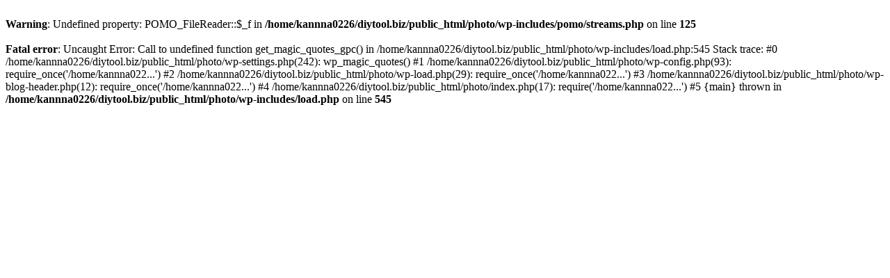

--- FILE ---
content_type: text/html; charset=UTF-8
request_url: http://diytool.biz/photo/bolt-nut/bolt-2013-12-20-7/
body_size: 394
content:
<br />
<b>Warning</b>:  Undefined property: POMO_FileReader::$_f in <b>/home/kannna0226/diytool.biz/public_html/photo/wp-includes/pomo/streams.php</b> on line <b>125</b><br />
<br />
<b>Fatal error</b>:  Uncaught Error: Call to undefined function get_magic_quotes_gpc() in /home/kannna0226/diytool.biz/public_html/photo/wp-includes/load.php:545
Stack trace:
#0 /home/kannna0226/diytool.biz/public_html/photo/wp-settings.php(242): wp_magic_quotes()
#1 /home/kannna0226/diytool.biz/public_html/photo/wp-config.php(93): require_once('/home/kannna022...')
#2 /home/kannna0226/diytool.biz/public_html/photo/wp-load.php(29): require_once('/home/kannna022...')
#3 /home/kannna0226/diytool.biz/public_html/photo/wp-blog-header.php(12): require_once('/home/kannna022...')
#4 /home/kannna0226/diytool.biz/public_html/photo/index.php(17): require('/home/kannna022...')
#5 {main}
  thrown in <b>/home/kannna0226/diytool.biz/public_html/photo/wp-includes/load.php</b> on line <b>545</b><br />
